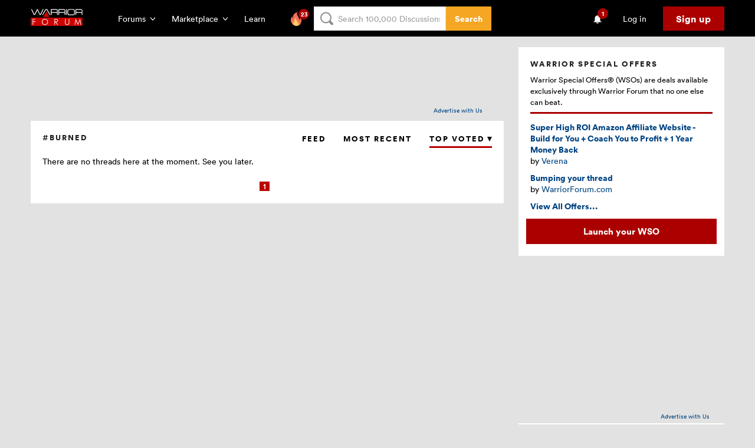

--- FILE ---
content_type: text/html; charset=utf-8
request_url: https://www.google.com/recaptcha/api2/aframe
body_size: -85
content:
<!DOCTYPE HTML><html><head><meta http-equiv="content-type" content="text/html; charset=UTF-8"></head><body><script nonce="ZHiFqRVWd23ZB9Wn4sbudg">/** Anti-fraud and anti-abuse applications only. See google.com/recaptcha */ try{var clients={'sodar':'https://pagead2.googlesyndication.com/pagead/sodar?'};window.addEventListener("message",function(a){try{if(a.source===window.parent){var b=JSON.parse(a.data);var c=clients[b['id']];if(c){var d=document.createElement('img');d.src=c+b['params']+'&rc='+(localStorage.getItem("rc::a")?sessionStorage.getItem("rc::b"):"");window.document.body.appendChild(d);sessionStorage.setItem("rc::e",parseInt(sessionStorage.getItem("rc::e")||0)+1);localStorage.setItem("rc::h",'1769617434872');}}}catch(b){}});window.parent.postMessage("_grecaptcha_ready", "*");}catch(b){}</script></body></html>

--- FILE ---
content_type: application/javascript
request_url: https://app.getreditus.com/gr.js?_ce=60
body_size: 3185
content:
/*
 * Assumptions:
 *
 * - we do not support multiple pt() trackers on one page.
 *   FIXME (check if GA supports it & figure out how).
 * - Referer and current page URLs are short enough to fit into pixel params.
 *
 * Fixmes:
 *
 * - Beacon support
 */
window.gr = (function (win, doc) {
  "use strict";
  /*
   * Embedding the request ID into the pixel URL allows us to check
   * for missed requests, but makes caching the script impossible, so this
   * should be eventually made optional.
   */
  const REQUEST_ID = "42790c31-fbc2-4bdc-8d6f-d63cfaa8eee9";

  const COOKIE_NAME = "_gr_id";
  const COOKIE_EXPIRES_IN = "60";
  const COOKIE_TTL = sanitizedCookieExpiresIn() * 24 * 3600 * 1000;

  function isEmpty(str) {
    return !str || str.length === 0;
  }

  function sanitizedCookieExpiresIn() {
    try {
      var cookieExpiresIn = parseInt(COOKIE_EXPIRES_IN);

      if (!cookieExpiresIn || cookieExpiresIn < 1 || cookieExpiresIn > 120) {
        cookieExpiresIn = 60;
      }
      return cookieExpiresIn;
    } catch (e) {
      return 60;
    }
  }

  /*
   * Object for manipulating cookies
   */
  var cookies = {
    get: function (key) {
      if (!key) {
        return null;
      }

      var encodedKey = encodeURIComponent(key);
      var cs = doc.cookie.split(/\s*;\s*/);
      for (var i = 0; i < cs.length; i++) {
        var c = cs[i].split("=");
        if (c[0] == encodedKey) {
          return decodeURIComponent(c[1]);
        }
      }
      return null;
    },
    set: function (key, value, options) {
      var opts = [];
      if (options) {
        for (var k in options) {
          opts.push([k, options[k]].join("="));
        }
      }
      var cookie = [encodeURIComponent(key), encodeURIComponent(value)].join("=") + "; " + opts.join("; ");
      doc.cookie = cookie;
      return cookie;
    },
  };

  /*
   * Object for manipulating data
   */
  var dataFn = {
    getUrlParam: function () {
      var res = null;
      const params = new URLSearchParams(window.location.search);
      for (var i = 0; i < arguments.length; i += 1) {
        res = params.get(arguments[i]);
        if (res) return removeTrailingSlash(res);
      }
      return ""; // So that it matches cookie parser return
    },
    setReditusCookie: function (urlData, cookieData) {
      const now = new Date().getTime();
      const expiry = new Date(now + COOKIE_TTL).toUTCString();
      var domain;
      if (window.location.href.indexOf("localhost") >= 0 || win.location.hostname.split(".").length > 3) {
        domain = win.location.hostname;
      } else {
        // This is required for multi-subdomains
        domain = "." + win.location.hostname.split(".").slice(-2).join(".");
      }
      if (!cookies.get(COOKIE_NAME)) {
        // Set cookie from urlData
        cookies.set(COOKIE_NAME, [urlData.rl, urlData.clientId, urlData.isTest, urlData.pk, urlData.uid, urlData.wid].join(":"), {
          domain: domain,
          expires: expiry,
          path: "/",
        });

        if (!isEmpty(urlData.isDebug)) {
          console.group("REDITUS LOG");
          console.log("Setting Cookie: " + COOKIE_NAME);
          console.groupEnd("REDITUS LOG");
        }
      } else {
        // Set cookie from urlData if pk or isTest changes
        if (
          (urlData.pk && urlData.pk !== cookieData.pk) ||
          (urlData.rl && urlData.rl !== cookieData.rl) ||
          urlData.isTest !== cookieData.isTest ||
          urlData.wid !== cookieData.wid
        ) {
          cookies.set(COOKIE_NAME, [urlData.rl, urlData.clientId, urlData.isTest, urlData.pk, urlData.uid, urlData.wid].join(":"), {
            domain: domain,
            expires: expiry,
            path: "/",
          });

          if (!isEmpty(urlData.isDebug)) {
            console.group("REDITUS LOG");
            console.log("Setting Cookie: " + COOKIE_NAME);
            console.groupEnd("REDITUS LOG");
          }
        }
      }
    },
    getUrlData: function () {
      return {
        clientId: uuid(),
        isTest: this.getUrlParam("gr_tst"),
        pk: this.getUrlParam("gr_pk", "_pk"),
        uid: this.getUrlParam("gr_uid"), // Deprecated field
        wid: this.getUrlParam("gr_wid"),
        rl: this.getUrlParam("rl"),
        isDebug: this.getUrlParam("gr_debug"),
      };
    },
    getCookieData: function () {
      var cookie = cookies.get(COOKIE_NAME);
      if (!cookie) return null;
      var cookieVals = cookie.split(":");
      return {
        rl: cookieVals[0],
        clientId: cookieVals[1],
        isTest: cookieVals[2],
        pk: cookieVals[3],
        uid: cookieVals[4], // Deprecated field
        wid: cookieVals[5],
      };
    },
  };

  /*
   * Generates a visitor id - a V4 UUID.
   * FIXME: check and use win.crypto if available for better randomness guarantees.
   */
  function uuid() {
    return "xxxxxxxx-xxxx-4xxx-yxxx-xxxxxxxxxxxx".replace(/[xy]/g, function (c) {
      var r = (Math.random() * 16) | 0,
        v = c == "x" ? r : (r & 0x3) | 0x8;
      return v.toString(16);
    });
  }

  /*
   * Removes trailing slashes
   */
  function removeTrailingSlash(str) {
    return str.replace(/\/+$/, "");
  }

  /*
   * Proxy function that takes arguments in the form of 'function
   * name', 'arg1', ..., 'argn', and dispatches them to the functions defined
   * in fn object.
   */
  function proxy() {
    var args = Array.prototype.slice.call(arguments);
    if (!args || !args[0] || !fn[args[0]]) {
      return;
    }
    fn[args.shift()].apply(fn, args);
  }

  /*
   * These form a 'public' interface/API.
   * calling gr("<function>") in JS console will dispatch through the proxy
   * function to one of these.
   */
  var fn = {
    /* Serializes the tracking arguments into pixel URL params and creates
     * the beacon element.
     *
     * FIXME: the params can be too long to be sent through GET.
     */
    track: function (event, meta) {
      if (!isEmpty(urlData.isDebug)) {
        console.group("REDITUS LOG");
        console.log("[START] - Call reditus #track function");
      }

      var d = [];
      var i = doc.createElement("img");
      const cookieData = dataFn.getCookieData();

      if (!cookieData) return;
      if (!cookieData.rl && !cookieData.pk && !cookieData.isTest) return;

      var t = {
        evt: event,
        rid: REQUEST_ID,
        ref: doc.referrer,
        url: win.location,
        grid: cookieData.clientId,
        rl: cookieData.rl,
        pk: cookieData.pk,
        uid: cookieData.uid, // Deprecated field
        wid: cookieData.wid,
        tst: cookieData.isTest,
      };

      /* Prefix user metadata, so they can be handled separately */
      for (var p in meta) {
        t["m_" + p] = meta[p];
      }
      for (var p in t) {
        d.push(p + "=" + encodeURIComponent(t[p] || ""));
      }

      if (!isEmpty(urlData.isDebug)) {
        console.log("Tracking Data:");
        console.log(t);
      }

      i.src = "https://tr.getreditus.com" + "?" + d.join("&");

      if (!isEmpty(urlData.isDebug)) {
        console.log("[END] - Call reditus #track function");
        console.groupEnd("REDITUS LOG");
      }
    },
  };

  const urlData = dataFn.getUrlData();
  const cookieData = dataFn.getCookieData();

  if (!isEmpty(urlData.isDebug)) {
    console.group("REDITUS LOG");
    console.log("URL Data:");
    console.log(urlData);
    console.log("Cookie Data:");
    console.log(cookieData);
    console.groupEnd("REDITUS LOG");
  }

  if (!cookieData && !urlData.isTest && !urlData.pk && !urlData.rl) {
    /* Tracking script should not work */
    const dummy = () => {};
    return dummy;
  } else {
    if (!cookieData || !isEmpty(urlData.isTest) || !isEmpty(urlData.pk) || !isEmpty(urlData.rl) || !isEmpty(urlData.wid)) {
      /* Set the get reditus cookie. */
      dataFn.setReditusCookie(urlData, cookieData);
    }

    /*
     * When loaded asynchronously, the client could have pushed some
     * events into the queue. Run whatever is there.
     */
    while (win.gr.q && win.gr.q.length > 0) {
      proxy.apply(this, win.gr.q.shift());
    }

    /* Replace window.gr with a synchronous function */
    return proxy;
  }
})(window, document);

/* Automatic conversion tracking integrations */

window.addEventListener("message", function (e) {
  const UUID_SEARCH_REGEX = /[0-9a-fA-F]{8}\b-[0-9a-fA-F]{4}\b-[0-9a-fA-F]{4}\b-[0-9a-fA-F]{4}\b-[0-9a-fA-F]{12}/g;

  if (e.origin === "https://calendly.com" && e.data.event && e.data.event === "calendly.event_scheduled") {
    var [cal_event, cal_user] = e.data.payload.invitee.uri.match(UUID_SEARCH_REGEX);
    console.log("Calendly event scheduled: " + cal_event + " by " + cal_user);
    gr("track", "conversion", { source: "calendly", cal_event: cal_event, cal_user: cal_user });
  }
});

window.addEventListener("message", function (e) {
  if (
    /* Hubspot, iframe embeds */
    (e.data.type === "hsFormCallback" && e.data.eventName === "onFormSubmitted") ||
    /* Hubspot, popups */
    (e.origin.endsWith(".hubspot.com") && e.data.formGuid !== null && e.data.accepted == true) ||
    /* Hubspot Calendar book event */
    (e.data.meetingBookSucceeded === true &&
      e.data.meetingsPayload &&
      e.data.meetingsPayload.bookingResponse &&
      e.data.meetingsPayload.bookingResponse.postResponse &&
      e.data.meetingsPayload.bookingResponse.postResponse.contact)
  ) {
    var hubspotutk = null;
    var email = null;
    var cs = document.cookie.split(/\s*;\s*/);

    for (var i = 0; i < cs.length; i++) {
      var c = cs[i].split("=");
      if (c[0] == "hubspotutk") {
        hubspotutk = decodeURIComponent(c[1]);
        break;
      }
    }

    console.log("Found Hubspot utk: " + hubspotutk);

    // Is Calendar
    if (e.data.meetingBookSucceeded === true) {
      email = e.data.meetingsPayload.bookingResponse.postResponse.contact.email;
    }

    if (e.data.type === "hsFormCallback" && e.data.eventName === "onFormSubmitted") {
      email = e.data.data.submissionValues.email;
    }

    console.log("Hubspot tracking");

    if (hubspotutk !== null) {
      console.log("Hubspot form submitted: " + hubspotutk);
      gr("track", "conversion", {
        source: "hubspot",
        hub_utk: hubspotutk,
        email: email,
      });
    }
  }
});
